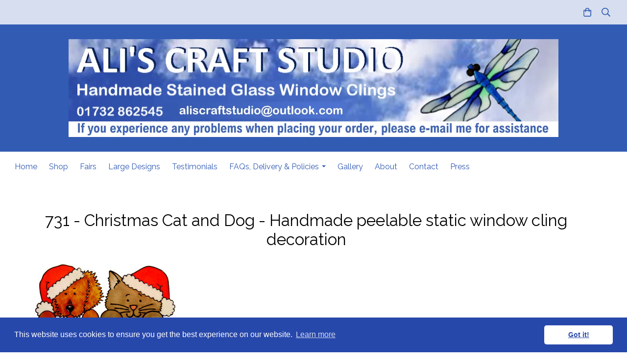

--- FILE ---
content_type: text/html; charset=utf-8
request_url: https://www.studiocrafts.net/onlineshop/prod_815724-731-Christmas-Cat-and-Dog-Handmade-peelable-static-window-cling-decoration.html
body_size: 21826
content:

<!DOCTYPE html> <!--[if lt IE 7]> <html class="no-js ie lt-ie10 lt-ie9 lt-ie8 lt-ie7"> <![endif]--> <!--[if IE 7]> <html class="no-js ie ie7 lt-ie10 lt-ie9 lt-ie8"> <![endif]--> <!--[if IE 8]> <html class="no-js ie ie8 lt-ie10 lt-ie9"> <![endif]--> <!--[if IE 9]> <html class="no-js ie ie9 lt-ie10"> <![endif]--> <!--[if gt IE 9]> <html class="no-js ie not-ie-legacy"> <![endif]--> <!--[if !IE]><!--> <html class="wdk-theme no-js font-size--med"> <!--<![endif]--> <head> <meta http-equiv="X-UA-Compatible" content="IE=edge,chrome=1" /> <meta name="viewport" content="width=device-width, initial-scale=1.0" /> <meta name="format-detection" content="telephone=no" /> <link rel="stylesheet" href="https://assetsbeta.create-cdn.net/_assets/livesites/feature/content-builder/content-builder.min.css?3b417bd0dd9b52d458a920b3f4c48892"> <title>Christmas Window Decoration - Christmas Cat and Dog</title> <meta name="keywords" content="handmade peelable christmas decoration, peelable window decoration, christmas, cat, dog, set, santa hat, static cling, window cling"/> <meta name="description" content="Set of a cat and dog in their santa hats"/> <meta name="MSSmartTagsPreventParsing" content="TRUE"/> <link rel="shortcut icon" href="https://sites.create-cdn.net/sitefiles/19/2/0/192088/favicon.ico?189ea750154cd8ac7c28cd5039a9ff13" /> <script src="https://assetsbeta.create-cdn.net/_assets/livesites/component/common/jquery-3.7.1.min.js?2c872dbe60f4ba70fb85356113d8b35e" type="text/javascript"></script><script src="https://assetsbeta.create-cdn.net/_assets/livesites/component/common/jquery-migrate-3.5.2.min.js?88d82ba2bc432aa8ea45a71fb47ebccf" type="text/javascript"></script><script src="/include/js/loader.js?6f46ca9fe42fa54a9ee2f948abf6e6ba"></script><!-- Global site tag (gtag.js) - Google Analytics --><script type="text/javascript" src="https://www.googletagmanager.com/gtag/js?id=G-JNE452KQ6T" async></script><script type="text/javascript" >    var siteid = 192088;
    window.dataLayer = window.dataLayer || [];
    function gtag(){dataLayer.push(arguments);}
    gtag('js', new Date());
    gtag('config', 'G-JNE452KQ6T', {
      'siteid': siteid
    });

    gtag('config', 'G-MBJFZJR50M');    
    $(function(){
      if (window.events) {
        var shopCurrency = 'GBP';
        window.events.on('addToBasket', function (data, source) {
          if(gtag) {
            let item_list_id = 'product_page';
            let item_list_name = 'Product Page';

            if(source === 'category_page') {
              item_list_id = 'category_page';
              item_list_name = 'Category Page';
            }

            gtag("event", "add_to_cart", {
              currency: shopCurrency,
              value: data.price * data.quantity,
              items: [
                {
                item_id: data.ID,
                item_name: data.title,
                item_list_id: item_list_id,
                item_list_name: item_list_name,
                price: data.price,
                quantity: data.quantity,
                }
              ]
            });
          }
        });

        window.events.on('removeFromBasket', function (data) {
          if(gtag) {
            gtag("event", "remove_from_cart", {
              currency: shopCurrency,
              value: data.price * data.quantity,
              items: [
                {
                item_id: data.ID,
                item_name: data.title,
                item_list_id: 'basket',
                item_list_name: 'Basket',
                price: data.price,
                quantity: data.quantity,
                }
              ]
            });
          }
        })

        window.events.on('checkoutStart', function (data) {
          if(gtag) {
            let basketItems = data.basket.map(function(product) {
              return {
                item_id: product.ID,
                item_name: product.title,
                price: product.price,
                quantity: product.quantity
              }
            });

            gtag("event", "begin_checkout", {
              value: data.amount,
              currency: data.currency,
              items: basketItems
            });
          }

        });

        window.events.on('checkoutComplete', function (data) {
          if(gtag) {
            let basketItems = data.basket.map(function(product) {
              return {
                item_id: product.ID,
                item_name: product.title,
                price: product.price,
              }
            })

            gtag("event", "purchase", {
              currency: data.currency,
              transaction_id: data.transaction_id,
              value: data.amount,
              coupon: data.discount_code,
              shipping: data.postage_price,
              items: basketItems,
            })
          }
        });

        window.events.on('productView', function (data) {
          if(gtag) {
            gtag("event", "view_item", {
              currency: shopCurrency,
              value: 0,
              items: [
                {
                item_id: data.ID,
                item_name: data.title,
                item_list_id: "product_page",
                item_list_name: "Product Page",
                price: data.price
                }
              ]
            });
          }
        })

        window.events.on('checkoutStage', function (step) {
          if(gtag) {
            gtag("event", "checkout", {
              'step': step
            });
          }
        })

        window.events.on('formSubmitting', function(data){
          if(gtag) {
            gtag("event", "form_submit", data);
          }
        });
      }
    });
</script><link rel="stylesheet" type="text/css" href="https://fonts.googleapis.com/css?display=swap&family=Raleway:300,400,600,700"><link rel="stylesheet" type="text/css" href="https://fonts.googleapis.com/css?display=swap&family=Raleway:300,400,600,700"><link rel="stylesheet" type="text/css" href="https://fonts.googleapis.com/css?display=swap&family=Raleway:300,400,600,700"><style>@font-face {font-family: "font awesome";font-style: normal;font-weight: normal;font-display: swap;src: url("https://create-cdn.net/_assets/fonts/template-fonts/icons/fontawesome/fontawesome.eot?20141125");src: url("https://create-cdn.net/_assets/fonts/template-fonts/icons/fontawesome/fontawesome.eot?iefix&20141125") format("embedded-opentype"), url("https://create-cdn.net/_assets/fonts/template-fonts/icons/fontawesome/fontawesome.woff?20141125") format("woff"), url("https://create-cdn.net/_assets/fonts/template-fonts/icons/fontawesome/fontawesome.ttf?20141125") format("truetype"), url("https://create-cdn.net/_assets/fonts/template-fonts/icons/fontawesome/fontawesome.svg#font-awesome?20141125") format("svg"),url("https://create-cdn.net/_assets/fonts/template-fonts/icons/fontawesome/fontawesome.ttf?20141125") format("truetype")}</style><script>window.createSite = {"pageid":"1906451","currency":{"code":"GBP","pre":"&pound;","aft":""},"product":{"ID":"815724","title":"731 - Christmas Cat and Dog - Handmade peelable static window cling decoration","shortdesc":"Set of a cat and dog in their santa hats","price":"10.99","sku":"731","weight":"0.000","was_price":"0.00","id":"815724"}};</script>
					  <meta property="og:type"							content="product" />
					  <meta property="og:url"							content="https://www.studiocrafts.net/onlineshop/prod_815724-731-Christmas-Cat-and-Dog-Handmade-peelable-static-window-cling-decoration.html" />
					  <link rel="canonical"								href="https://www.studiocrafts.net/onlineshop/prod_815724-731-Christmas-Cat-and-Dog-Handmade-peelable-static-window-cling-decoration.html" />
					  <meta property="og:title"							content="Christmas Window Decoration - Christmas Cat and Dog" />

					  <meta property="og:description"					content="An adorable pair in their Christmas hats!&amp;nbsp;&amp;nbsp; Set of two - one cat one dog
&amp;nbsp;
Max Size: Dog: 134mm x 132mm; Cat: 140mm x 122mm
&amp;nbsp;" />
					  <meta property="og:site_name"						content="Ali's Craft Studio" />

					  <meta property="product:retailer_title"			content="Ali's Craft Studio" />
					  <meta property="product:product_link"				content="https://www.studiocrafts.net/onlineshop/prod_815724-731-Christmas-Cat-and-Dog-Handmade-peelable-static-window-cling-decoration.html" />
					  <meta property="product:retailer_part_no"			content="731" />

					  <meta property="product:price:amount"				content="10.99" />
					  <meta property="product:price:currency"			content="GBP" />
					  <meta name="twitter:card" content="product" />

					  <meta property="twitter:data1"					content="10.99 GBP" />
					  <meta property="twitter:label1"					content="PRICE" />
						<meta property="twitter:data2"					content="Set of a cat and dog in their santa hats" />
	 					<meta property="twitter:label2"					content="DESCRIPTION" /> <meta property="og:image"			content="https://sites.create-cdn.net/siteimages/19/2/0/192088/10/0/5/1005482/289x138.jpg" /><meta property="product:brand"					content="Ali's Craft Studio" /><meta property="product:weight:value"				content="0.000" />
								<meta property="product:weight:units"				content="kg" /> <meta property="product:availability"						content="instock" /><script type="application/ld+json">{"@context":"http:\/\/schema.org","@type":"Product","description":"An adorable pair in their Christmas hats!&amp;nbsp;&amp;nbsp; Set of two - one cat one dog\r\n&amp;nbsp;\r\nMax Size: Dog: 134mm x 132mm; Cat: 140mm x 122mm\r\n&amp;nbsp;","name":"731 - Christmas Cat and Dog - Handmade peelable static window cling decoration","image":"https:\/\/sites.create-cdn.net\/siteimages\/19\/2\/0\/192088\/10\/0\/5\/1005482\/289x138.jpg","offers":{"@type":"Offer","priceCurrency":"GBP","price":"10.99","availability":"http:\/\/schema.org\/InStock","shippingDetails":{"@type":"OfferShippingDetails","weight":{"@type":"QuantitativeValue","value":"0.000","unitCode":"KGM"}}},"weight":{"@type":"QuantitativeValue","value":"0.000","unitCode":"KGM"},"sku":"731"}</script><link rel="stylesheet" href="https://assetsbeta.create-cdn.net/_assets/livesites/component/modal/modal.min.css?0712ddff8bb7c2ec4838ba17b29103f7" /><link rel="stylesheet" href="https://assetsbeta.create-cdn.net/_assets/livesites/component/session/session.min.css?d14ed9b57555828f24e1c7c78a5bfc7b" /><script type="text/javascript" src="https://assetsbeta.create-cdn.net/_assets/livesites/component/modal/modal.min.js?66520fc5d9421d9b4022a8910d693cbe" async></script><script src="https://assetsbeta.create-cdn.net/_assets/livesites/component/session/session.min.js?e9b6512c3cd27c880a4cc1ed03166ee2" defer></script><script src="https://assetsbeta.create-cdn.net/_assets/livesites/component/page-events/page-events.min.js?64345003a6529e9ec6053cb77419e3db"></script>    <meta http-equiv="imagetoolbar" content="no"> <script type="text/javascript">
        var message = "" ;

        function clickIE (){
        if ( document . all ){
        ( message );
        return false ;
        }
        }

        function clickNS ( e ){
        if ( document . layers || ( document . getElementById && ! document . all )){
        if ( e . which == 2 || e . which == 3 ){
        ( message );
        return false ;
        }
        }
        }

        if ( document . layers ){
        document . captureEvents ( Event . MOUSEDOWN );
        document . onmousedown = clickNS ;
        } else {
        document . onmouseup = clickNS ;
        document . oncontextmenu = clickIE ;
        }
        document . oncontextmenu = new Function( "return false" )


        function disableselect(e){
        return false
        }

        function reEnable(){
        return true
        }

        //if IE4+
        document.onselectstart=new Function ("return false")</script> <script src="https://assetsbeta.create-cdn.net/_assets/livesites/component/basket/basket.min.js?e1679b6159bb71c40ac7e4cf026ab9d4" async type="text/javascript"></script><link rel='stylesheet' href='/theme.min.css?6f46ca9fe42fa54a9ee2f948abf6e6ba' type='text/css' /><link rel="stylesheet" type="text/css" href="/palette.css?6f46ca9fe42fa54a9ee2f948abf6e6ba" media="screen"><!--Theme JS--><script type="text/javascript">function detect_ie(){var e=window.navigator.userAgent,t=e.indexOf("MSIE ");if(t>0){parseInt(e.substring(t+5,e.indexOf(".",t)),10);document.querySelector("html").className+=" ie"}else{if(e.indexOf("Trident/")>0){var n=e.indexOf("rv:");parseInt(e.substring(n+3,e.indexOf(".",n)),10);document.querySelector("html").className+=" ie"}else{var d=e.indexOf("Edge/");if(!(d>0))return document.querySelector("html").className+=" not-ie",!1;parseInt(e.substring(d+5,e.indexOf(".",d)),10);document.querySelector("html").className+=" edge"}}}function hasFlexGapSupport(){const e=document.createElement("div");e.style.display="flex",e.style.flexDirection="column",e.style.rowGap="1px",e.appendChild(document.createElement("div")),e.appendChild(document.createElement("div")),document.body.appendChild(e);const t=1===e.scrollHeight;return e.parentNode.removeChild(e),t}document.addEventListener("DOMContentLoaded",(function(){detect_ie();/iPad|iPhone|iPod/.test(navigator.userAgent)&&!window.MSStream&&!hasFlexGapSupport()&&document.documentElement.classList.add("flex-gap-not-supported")}));</script><script type="application/ld+json">
				{
				  "@context": "http://schema.org",
				  "@type": "WebSite",
				  "url": "https://www.studiocrafts.net/",
				  "potentialAction": {
				    "@type": "SearchAction",
				    "target": "https://www.studiocrafts.net/shop/search.php?q={search_term_string}",
				    "query-input": "required name=search_term_string"
				  }
				}</script><script>!function(e,t,n){function r(e,t){return typeof e===t}function s(){var e,t,n,s,i,o,a;for(var l in w)if(w.hasOwnProperty(l)){if(e=[],t=w[l],t.name&&(e.push(t.name.toLowerCase()),t.options&&t.options.aliases&&t.options.aliases.length))for(n=0;n<t.options.aliases.length;n++)e.push(t.options.aliases[n].toLowerCase());for(s=r(t.fn,"function")?t.fn():t.fn,i=0;i<e.length;i++)o=e[i],a=o.split("."),1===a.length?S[a[0]]=s:(!S[a[0]]||S[a[0]]instanceof Boolean||(S[a[0]]=new Boolean(S[a[0]])),S[a[0]][a[1]]=s),y.push((s?"":"no-")+a.join("-"))}}function i(e){var t=b.className,n=S._config.classPrefix||"";if(x&&(t=t.baseVal),S._config.enableJSClass){var r=new RegExp("(^|\\s)"+n+"no-js(\\s|$)");t=t.replace(r,"$1"+n+"js$2")}S._config.enableClasses&&(t+=" "+n+e.join(" "+n),x?b.className.baseVal=t:b.className=t)}function o(){return"function"!=typeof t.createElement?t.createElement(arguments[0]):x?t.createElementNS.call(t,"http://www.w3.org/2000/svg",arguments[0]):t.createElement.apply(t,arguments)}function a(e){return e.replace(/([a-z])-([a-z])/g,function(e,t,n){return t+n.toUpperCase()}).replace(/^-/,"")}function l(){var e=t.body;return e||(e=o(x?"svg":"body"),e.fake=!0),e}function f(e,n,r,s){var i,a,f,u,c="modernizr",d=o("div"),p=l();if(parseInt(r,10))for(;r--;)f=o("div"),f.id=s?s[r]:c+(r+1),d.appendChild(f);return i=o("style"),i.type="text/css",i.id="s"+c,(p.fake?p:d).appendChild(i),p.appendChild(d),i.styleSheet?i.styleSheet.cssText=e:i.appendChild(t.createTextNode(e)),d.id=c,p.fake&&(p.style.background="",p.style.overflow="hidden",u=b.style.overflow,b.style.overflow="hidden",b.appendChild(p)),a=n(d,e),p.fake?(p.parentNode.removeChild(p),b.style.overflow=u,b.offsetHeight):d.parentNode.removeChild(d),!!a}function u(e,t){return!!~(""+e).indexOf(t)}function c(e,t){return function(){return e.apply(t,arguments)}}function d(e,t,n){var s;for(var i in e)if(e[i]in t)return n===!1?e[i]:(s=t[e[i]],r(s,"function")?c(s,n||t):s);return!1}function p(e){return e.replace(/([A-Z])/g,function(e,t){return"-"+t.toLowerCase()}).replace(/^ms-/,"-ms-")}function v(t,n,r){var s;if("getComputedStyle"in e){s=getComputedStyle.call(e,t,n);var i=e.console;if(null!==s)r&&(s=s.getPropertyValue(r));else if(i){var o=i.error?"error":"log";i[o].call(i,"getComputedStyle returning null, its possible modernizr test results are inaccurate")}}else s=!n&&t.currentStyle&&t.currentStyle[r];return s}function m(t,r){var s=t.length;if("CSS"in e&&"supports"in e.CSS){for(;s--;)if(e.CSS.supports(p(t[s]),r))return!0;return!1}if("CSSSupportsRule"in e){for(var i=[];s--;)i.push("("+p(t[s])+":"+r+")");return i=i.join(" or "),f("@supports ("+i+") { #modernizr { position: absolute; } }",function(e){return"absolute"==v(e,null,"position")})}return n}function g(e,t,s,i){function l(){c&&(delete P.style,delete P.modElem)}if(i=!r(i,"undefined")&&i,!r(s,"undefined")){var f=m(e,s);if(!r(f,"undefined"))return f}for(var c,d,p,v,g,h=["modernizr","tspan","samp"];!P.style&&h.length;)c=!0,P.modElem=o(h.shift()),P.style=P.modElem.style;for(p=e.length,d=0;d<p;d++)if(v=e[d],g=P.style[v],u(v,"-")&&(v=a(v)),P.style[v]!==n){if(i||r(s,"undefined"))return l(),"pfx"!=t||v;try{P.style[v]=s}catch(y){}if(P.style[v]!=g)return l(),"pfx"!=t||v}return l(),!1}function h(e,t,n,s,i){var o=e.charAt(0).toUpperCase()+e.slice(1),a=(e+" "+z.join(o+" ")+o).split(" ");return r(t,"string")||r(t,"undefined")?g(a,t,s,i):(a=(e+" "+j.join(o+" ")+o).split(" "),d(a,t,n))}var y=[],w=[],C={_version:"3.4.0",_config:{classPrefix:"",enableClasses:!0,enableJSClass:!0,usePrefixes:!0},_q:[],on:function(e,t){var n=this;setTimeout(function(){t(n[e])},0)},addTest:function(e,t,n){w.push({name:e,fn:t,options:n})},addAsyncTest:function(e){w.push({name:null,fn:e})}},S=function(){};S.prototype=C,S=new S,S.addTest("eventlistener","addEventListener"in e),S.addTest("svg",!!t.createElementNS&&!!t.createElementNS("http://www.w3.org/2000/svg","svg").createSVGRect);var b=t.documentElement;S.addTest("classlist","classList"in b);var x="svg"===b.nodeName.toLowerCase();S.addTest("srcset","srcset"in o("img")),S.addTest("inlinesvg",function(){var e=o("div");return e.innerHTML="<svg/>","http://www.w3.org/2000/svg"==("undefined"!=typeof SVGRect&&e.firstChild&&e.firstChild.namespaceURI)});var T=function(){function e(e,t){var s;return!!e&&(t&&"string"!=typeof t||(t=o(t||"div")),e="on"+e,s=e in t,!s&&r&&(t.setAttribute||(t=o("div")),t.setAttribute(e,""),s="function"==typeof t[e],t[e]!==n&&(t[e]=n),t.removeAttribute(e)),s)}var r=!("onblur"in t.documentElement);return e}();C.hasEvent=T;var E=C.testStyles=f,_=function(){var e=navigator.userAgent,t=e.match(/w(eb)?osbrowser/gi),n=e.match(/windows phone/gi)&&e.match(/iemobile\/([0-9])+/gi)&&parseFloat(RegExp.$1)>=9;return t||n}();_?S.addTest("fontface",!1):E('@font-face {font-family:"font";src:url("https://")}',function(e,n){var r=t.getElementById("smodernizr"),s=r.sheet||r.styleSheet,i=s?s.cssRules&&s.cssRules[0]?s.cssRules[0].cssText:s.cssText||"":"",o=/src/i.test(i)&&0===i.indexOf(n.split(" ")[0]);S.addTest("fontface",o)}),S.addTest("details",function(){var e,t=o("details");return"open"in t&&(E("#modernizr details{display:block}",function(n){n.appendChild(t),t.innerHTML="<summary>a</summary>b",e=t.offsetHeight,t.open=!0,e=e!=t.offsetHeight}),e)});var R="Moz O ms Webkit",z=C._config.usePrefixes?R.split(" "):[];C._cssomPrefixes=z;var L=function(t){var r,s=prefixes.length,i=e.CSSRule;if("undefined"==typeof i)return n;if(!t)return!1;if(t=t.replace(/^@/,""),r=t.replace(/-/g,"_").toUpperCase()+"_RULE",r in i)return"@"+t;for(var o=0;o<s;o++){var a=prefixes[o],l=a.toUpperCase()+"_"+r;if(l in i)return"@-"+a.toLowerCase()+"-"+t}return!1};C.atRule=L;var j=C._config.usePrefixes?R.toLowerCase().split(" "):[];C._domPrefixes=j;var N={elem:o("modernizr")};S._q.push(function(){delete N.elem});var P={style:N.elem.style};S._q.unshift(function(){delete P.style}),C.testAllProps=h;var A=C.prefixed=function(e,t,n){return 0===e.indexOf("@")?L(e):(e.indexOf("-")!=-1&&(e=a(e)),t?h(e,t,n):h(e,"pfx"))};S.addTest("objectfit",!!A("objectFit"),{aliases:["object-fit"]}),s(),i(y),delete C.addTest,delete C.addAsyncTest;for(var k=0;k<S._q.length;k++)S._q[k]();e.Modernizr=S}(window,document);
function jsload(e,t){if(0===e.indexOf("/_assets/")&&(e=createCDNPath+e),jsload_files.indexOf(e)===-1){if("function"==typeof t){var s=document.createElement("script"),a=document.getElementsByTagName("script")[0];s.src=e,a.parentNode.insertBefore(s,a),t&&(s.onload=t)}else document.write(unescape('%3Cscript src="'+e+'"%3E%3C/script%3E'));jsload_files.push(e)}}var jsload_files=[];if("undefined"==typeof createCDNPath)var createCDNPath="https://create-cdn.net";

		 	if( ! Modernizr.classlist ){
				jsload('/_assets/shared/component/polyfill-classlist/polyfill-classlist.min.js');
		 	}
		

		 	if( ! Modernizr.eventlistener ){
				jsload('/_assets/shared/component/polyfill-eventlistener/polyfill-eventlistener.min.js');
		 	}</script> <style>
      body, .font--content { font-family: "raleway"; }
				.font--heading { font-family: "raleway"; }
				.font--logo { font-family: "raleway"; }
				.i { font-family: "font awesome" ; }      /* A comment to stop the syntax highlighting from breaking */

      /* Add the template background options */

      html {<!--WDK: templateoption:templatebg-->
      }</style> <link rel="stylesheet" href="https://create-cdn.net/_assets/livesites/component/csswizardry-grids-responsive/csswizardry-grids-responsive.min.css?20150528"> <!--[if lt IE 9]> <script src="https://create-cdn.net/_assets/livesites/component/html5shiv/html5shiv.min.js"></script> <![endif]--> <script>
      var firstBlock, headerBlock, blockContent
      function incorporateHeader() {
        // First-run setup
        if (!headerBlock) {
          firstBlock = document.querySelector('.block--incorporate-header')
          // If there's a sub-block, use that.
          if (firstBlock.querySelector('.block')) {
            firstBlock = firstBlock.querySelector('.block')
          }

          blockContent = firstBlock.getElementsByClassName('block__content')[0]
          if (!blockContent) {
            blockContent = firstBlock
          }
          headerBlock = document.getElementById('site-navigation')
          // Split and find as running the regex directly on className did not work.
          var firstBlockPalette = firstBlock.className.split(' ').find(function (e) {
            return /^palette-[a-zA-Z0-9_-]+$/.test(e)
          })
          var headerBlocks = headerBlock.children
          for (var i = 0; i < headerBlocks.length; i++) {
            //Remove existing palette class
            headerBlocks[i].className.replace(/(s|^)palette-[a-zA-Z0-9_-]+($|s)/, ' ')
            if (firstBlockPalette) {
              headerBlocks[i].classList.add(firstBlockPalette)
            }
          }
          // The header now needs the incorporated class
          headerBlock.classList.add('header--incorporated')
          // Re-run on resize
          window.addEventListener('resize', incorporateHeader, true)
          // Run again when things have finished running
          window.setTimeout(incorporateHeader, 0)

          var headerImages = headerBlock.querySelectorAll('img')
          for (var i = 0; i < headerImages.length; i++) {
            var image = headerImages[i]
            image.addEventListener('load', incorporateHeader)
          }
        }
        var headerHeight = headerBlock.scrollHeight
        document.body.style.setProperty('--header-height', headerHeight + 'px')
      }</script> </head> <body class="wdk_columnCount_0 has-banner--type-3 has-wallpaper page-type-shop has-shop has-basket heading--med button--round theme--button-round theme--corner-round theme--corner-radius-small theme--card-solid theme--divider-solid theme--link-underline wdk-theme-body template-rwd template-structure-167"> <div id="site-wrapper" class="site-wrapper"> <header id="site-navigation" class="site-header is-content-builder"> <!----><section data-save-timestamp="1737847398919" id="block_4996284" data-cb-blocktype="StackedHeader" data-cb-version="3.103.0" data-menu-bar-style="solid" data-header-bar-style="translucent" data-plugin="create" data-cb-selector-id="StackedHeader_1" class="block block--full-width js-block--padded-content js-block--block_1 b-header block--header StackedHeader block--horizontal-content-left"><!----> <div data-name="header-bar" class="b-header__bar is-translucent"><div class="b-header__bar-bg b-opacity--80 b-position--absolute b-position--full"></div> <div class="b-container"><div class="b-row"><div class="b-col-12 b-flex--xs"><div class="b-header__item-wrapper has-items-inline--xs is-aligned-left is-nested tw-basis-full" style="display:none;"> <div class="b-header__item b-flex--shrink-0 b-line-height--0"><!----></div></div> <div class="b-header__item-wrapper has-items-inline--xs is-aligned-left is-nested tw-basis-full" style="display:none;"><div class="b-header__item b-flex--shrink-0 b-text-left--xs is-hidden-on-mobile"><!----></div></div> <div class="b-header__item-wrapper has-items-inline--xs is-aligned-right is-nested tw-basis-full"><div class="b-line-height b-header__item b-text-right--xs is-hidden-on-mobile"><!----></div> <div class="b-header__item b-flex--shrink-0 b-line-height--0"><ul data-name="account-shop-icons" data-element="EditableAccountShopIcons" class="b-account-shop-icons sm sm-shop b-line-height--0"><!----> <li data-name="shopbasket" data-sm-reverse="true" data-element="EditableShopBasket" class="editable-element editable-element--shop-basket shop-basket sm-shop-toggle-wrapper"><a class="sm-shop-toggle"><span class="icon sm-shop-toggle__icon"><svg xmlns="http://www.w3.org/2000/svg" viewBox="0 0 448 512"><!-- Font Awesome Pro 5.15.4 by @fontawesome - https://fontawesome.com License - https://fontawesome.com/license (Commercial License) --><path d="M352 128C352 57.42 294.579 0 224 0 153.42 0 96 57.42 96 128H0v304c0 44.183 35.817 80 80 80h288c44.183 0 80-35.817 80-80V128h-96zM224 48c44.112 0 80 35.888 80 80H144c0-44.112 35.888-80 80-80zm176 384c0 17.645-14.355 32-32 32H80c-17.645 0-32-14.355-32-32V176h48v40c0 13.255 10.745 24 24 24s24-10.745 24-24v-40h160v40c0 13.255 10.745 24 24 24s24-10.745 24-24v-40h48v256z"/></svg></span> <span class="sm-shop-toggle__text icon-text">basket</span></a> <ul class="mega-menu sm-basket-dropdown"><li><div class="b-basket-dropdown"><button class="b-basket-close hamburger hamburger--squeeze is-active js-basket-close b-line-height--xs"><span aria-hidden="true" class="hamburger-box"><span class="hamburger-inner"></span></span></button> <header class="b-basket-dropdown__header"><h2 class="heading heading--delta font--heading">
              Basket</h2> <span><span class="wdk_basket_total_items"></span> Items</span></header> <div class="card b-text-center--xs if-empty-basket b-padding-y-15--xs b-padding-x-15--xs"><!----> 
            Your basket is currently empty</div> <div class="b-basket-dropdown__items if-basket"><ol class="b-basket-dropdown__items-list"> <script type="template/basket-item"> <li class="b-basket-dropdown__item"><div class="b-basket-dropdown__item-image">                  {\!WDK:if:basket:item:imageSrc!}                  <a href="&lt;!--WDK:plugin:basket:item:url--&gt;"><img width="70" src="{!WDK:basket:item:imageSrc!}" loading="lazy"></a>                  {\!WDK:endif!}                </div> <div class="b-basket-dropdown__item-qty"><span>                    {!WDK:basket:item:quantity!}                  </span></div> <div class="b-basket-dropdown__item-details"><div class="b-flex--flexible"><div class="b-basket-dropdown__item-title">                      {!WDK:basket:item:name!}                    </div>                    {\!WDK:if:basket:item:options!}                    {!WDK:basket:item:options:start!}                    <div class="b-basket-dropdown__item-variation">                      {!WDK:basket:item:option:name!}:                      {!WDK:basket:item:option:value!}                    </div>                    {!WDK:basket:item:options:end!}                    {\!WDK:endif!}                  </div> <div class="b-basket-dropdown__item-price">                    {\!WDK:if:plugin:tax:current:exclusive!}                    {!WDK:basket:item:ex_vat_subTotal!}                    {\!WDK:else!}                    {!WDK:basket:item:subTotal!}                    {\!WDK:endif!}                  </div></div></li> </script> </ol></div> <footer class="b-basket-dropdown__footer if-basket"><div class="b-basket-dropdown__total"><div class="b-basket-dropdown__total-label">
                Sub Total</div> <div class="b-basket-dropdown__total-price"> <span class="wdk_basket_total"></span> </div></div> <div class="b-basket-dropdown__buttons"><a href="/onlineshop/basket" class="button button--tertiary is-full">Basket</a> <a href="/onlineshop/checkout" class="button button--primary is-full">Checkout</a></div></footer></div></li></ul></li> <li id="site-search" data-name="shopsearch" data-sm-reverse="true" data-element="EditableShopSearch" class="editable-element editable-element--shop-search shop-search sm-shop-toggle-wrapper"><a class="sm-shop-toggle"><span class="icon sm-shop-toggle__icon"><svg xmlns="http://www.w3.org/2000/svg" viewBox="0 0 512 512"><!-- Font Awesome Pro 5.15.4 by @fontawesome - https://fontawesome.com License - https://fontawesome.com/license (Commercial License) --><path d="M508.5 468.9L387.1 347.5c-2.3-2.3-5.3-3.5-8.5-3.5h-13.2c31.5-36.5 50.6-84 50.6-136C416 93.1 322.9 0 208 0S0 93.1 0 208s93.1 208 208 208c52 0 99.5-19.1 136-50.6v13.2c0 3.2 1.3 6.2 3.5 8.5l121.4 121.4c4.7 4.7 12.3 4.7 17 0l22.6-22.6c4.7-4.7 4.7-12.3 0-17zM208 368c-88.4 0-160-71.6-160-160S119.6 48 208 48s160 71.6 160 160-71.6 160-160 160z"/></svg></span> <span class="sm-shop-toggle__text icon-text">Search</span></a> <ul class="mega-menu"><li><div class="sm-shop-dropdown-item"><form method="get" action="/shop/search.php" name="sideSearchForm" class="form site-search"><fieldset class="fieldset"><legend class="legend">
                Search the shop</legend> <input id="shop_search_header" name="q" type="search" placeholder="" class="text-input"> <button type="submit" class="button"><span class="icon sm-shop-toggle__icon"><svg xmlns="http://www.w3.org/2000/svg" viewBox="0 0 512 512"><!-- Font Awesome Pro 5.15.4 by @fontawesome - https://fontawesome.com License - https://fontawesome.com/license (Commercial License) --><path d="M508.5 468.9L387.1 347.5c-2.3-2.3-5.3-3.5-8.5-3.5h-13.2c31.5-36.5 50.6-84 50.6-136C416 93.1 322.9 0 208 0S0 93.1 0 208s93.1 208 208 208c52 0 99.5-19.1 136-50.6v13.2c0 3.2 1.3 6.2 3.5 8.5l121.4 121.4c4.7 4.7 12.3 4.7 17 0l22.6-22.6c4.7-4.7 4.7-12.3 0-17zM208 368c-88.4 0-160-71.6-160-160S119.6 48 208 48s160 71.6 160 160-71.6 160-160 160z"/></svg></span> <span class="icon-text">Search</span></button></fieldset></form></div></li></ul></li></ul></div></div></div></div></div></div> <div class="block__content--pad-top-25 block__content--pad-bottom-25 block__content"> <div class="b-container-wrapper"><div class="b-container"><div class="b-row"><div class="b-col-12"><div class="b-text-center--xs b-header__item-wrapper has-items-inline--md is-aligned-center"><div itemscope="itemscope" itemtype="http://schema.org/Organization" class="b-header__item b-line-height--0 is-full-row-on-mobile is-logo"><a data-name="logo" itemprop="url" href="/" data-element="EditableCreateLogo" class="editable-element editable-element--logo logo-container"><!----> <figure data-name="logo-image" data-imagesize="100" data-element="EditableImage" itemprop="logo" class="editable-element editable-element--image b-img has-max-sizes" style="--image-size:100;--image-width-max:1140px;--image-height-max:250px;"><div class="editable-element--image--original editable-element--image--cover"><img src="https://sites.create-cdn.net/siteimages/19/2/0/192088/20/5/5/20552772/1000x200.png?1686055358" data-id="20552772" alt="Ali's Craft Studio - www.studiocrafts.net" sizes="(min-width: 1000px) 1000px, 100vw" class="logo logo--image cb-editable-img" style="object-position:50% 50%;font-family:'object-fit: cover; object-position: 50% 50%;';" loading="eager" data-pin-media="https://sites.create-cdn.net/siteimages/19/2/0/192088/20/5/5/20552772/1000x200.png?1686055358" srcset="https://sites.create-cdn.net/siteimages/19/2/0/192088/20/5/5/20552772/1000x200.png?1686055358 1000w, https://sites.create-cdn.net/siteimages/19/2/0/192088/20/5/5/20552772/500x100.png?1686055358 500w, https://sites.create-cdn.net/siteimages/19/2/0/192088/20/5/5/20552772/350x70.png?1686055358 350w, https://sites.create-cdn.net/siteimages/19/2/0/192088/20/5/5/20552772/200x40.png?1686055358 200w, https://sites.create-cdn.net/siteimages/19/2/0/192088/20/5/5/20552772/50x10.png?1686055358 50w" width="1000" height="200" data-final-tag="true"></div></figure></a></div> <div class="b-header__item b-flex--grow-1 b-text-right--md is-full-row-on-mobile" style="display:none;"><!----></div></div></div></div></div></div> </div> <div class="b-header__menu-bar is-solid"><!----> <div class="b-container-wrapper"><div class="b-container"><div class="b-row"><div id="site-menu" role="navigation" class="b-col-12"><div data-name="navigation" class="s-navigation text-center"><span class="b-display-contents--xs"><div data-name="nav" data-element="EditableNavigation" class="s-navigation__menu js-menu-nav-container editable-element editable-element--menu" style="font-size:1rem;"><button type="button" class="s-menu-icon hamburger hamburger--squeeze uneditable-element js-mobile-open"><span aria-hidden="true" class="hamburger-box"><span class="hamburger-inner icon"></span></span></button> <nav data-name="menu" class="js-menu-nav b-line-height--0 s-menu s-menu--reset-margin"><button type="button" class="s-menu-close hamburger hamburger--squeeze is-active js-mobile-inside-close b-padding-y-30--xs b-padding-x-30--xs b-line-height--xs"><span aria-hidden="true" class="hamburger-box"><span class="hamburger-inner icon"></span></span></button> <div class="s-menu-container js-menu-container"><span class="js-menu__container-block_1_sticky--false b-display-inline-block--md s-menu--loading"> <ul class="js-menu  "> <li class="js-menu__more-item-block_1_sticky--false "> <a  href="/">
                    Home                  </a> </li> <li class="js-menu__more-item-block_1_sticky--false "> <a  href="/onlineshop/">
                    Shop                  </a> </li> <li class="js-menu__more-item-block_1_sticky--false "> <a  href="/events">
                    Fairs                  </a> </li> <li class="js-menu__more-item-block_1_sticky--false "> <a  href="/largedesign.html">
                    Large Designs                  </a> </li> <li class="js-menu__more-item-block_1_sticky--false "> <a  href="/testimonials">
                    Testimonials                  </a> </li> <li class="js-menu__more-item-block_1_sticky--false "> <a  href="/faq.html">
                    FAQs, Delivery & Policies                  </a> <ul class="js-menu  "> <li class="js-menu__more-item-block_1_sticky--false "> <a  href="/care.html">
                    Usage & Care Instructions                  </a> </li> <li class="js-menu__more-item-block_1_sticky--false "> <a  href="/delivery.html">
                    Delivery, Payment & Returns                  </a> </li> <li class="js-menu__more-item-block_1_sticky--false "> <a  href="/stickers.html">
                    Door & Wall Stickers                  </a> </li> <li class="js-menu__more-item-block_1_sticky--false "> <a  href="/privacy.html">
                    Privacy Policy                  </a> </li> </ul> </li> <li class="js-menu__more-item-block_1_sticky--false "> <a  href="/gallery.html">
                    Gallery                  </a> </li> <li class="js-menu__more-item-block_1_sticky--false "> <a  href="/about.html">
                    About                  </a> </li> <li class="js-menu__more-item-block_1_sticky--false "> <a  href="/contact.html">
                    Contact                  </a> </li> <li class="js-menu__more-item-block_1_sticky--false "> <a  href="/press.html">
                    Press                  </a> </li> <li class="js-menu__more-container-block_1_sticky--false b-display-none--xs"> <a>More</a> <ul></ul> </li> </ul> </span></div> </nav></div></span></div></div></div></div></div></div></section><span class="rendered-assets"><script src="https://assetsbeta.create-cdn.net/_assets/livesites/feature/content-builder/static/js/jquery.smartmenus-1.2.1.min.js?3.103.0"></script> <script src="https://assetsbeta.create-cdn.net/_assets/livesites/feature/content-builder/static/js/menu-resize.min.js?3.103.0"></script></span><span class="rendered-assets"><script>initMenuResize("js-menu__container-block_1_sticky--false", "js-menu__more-container-block_1_sticky--false")</script></span> </header> <main id="site-content" class="structure__item structure__item--page site-content"> <div class="structure__item__utility clearfix"> <div role="main" class="site-main"> <h1
              class="site-main__page-title wdk_content-pagetitle heading heading--alpha font--heading"
            > <span class="heading__utility">731 - Christmas Cat and Dog - Handmade peelable static window cling decoration</span> </h1>
            <!--WDK Start Product-->

<link href="https://assetsbeta.create-cdn.net/_assets/livesites/feature/shop-product/shop-product.min.css?77d5d93d0204ac13dafcde969d6d764b" rel="stylesheet" type="text/css" />
<style>
  .container-mimic {
    width: 100%;
    max-width: 1170px;
    padding-inline: 30px;
    margin-inline: auto;
  }

  .container-mimic:has(.block) {
    max-width: none;
    padding-inline: 0;
  }

  .site-wrapper .site-main__page-title {
    margin-inline: auto;
  }

  .structure__item__utility {
    padding-inline: unset;
    max-width: unset;
    list-style: none;
  }

  @media (min-width: 992px) {
    .summary-col {
      max-width: 400px;
      flex-shrink: 0;
    }
  }
</style>
<script>
  function setFeatured(url, alt, index) {
    $('#featimg')[0].src = url;
    $('#featimg')[0].alt = alt;
    $('#featimg').data('index', index);
  }
</script>




<link rel="stylesheet"
  href="https://assetsbeta.create-cdn.net/_assets/livesites/component/magnific-popup/magnific-popup.min.css?20170328" media="screen">
<script src="https://assetsbeta.create-cdn.net/_assets/livesites/component/magnific-popup/magnific-popup.min.js"></script>
<script>
  $(function () {
    var lightbox_array = [];
    var images_array =   [{"sizes":{"50,23":"https:\/\/sites.create-cdn.net\/siteimages\/19\/2\/0\/192088\/10\/0\/5\/1005482\/50x23.jpg","200,95":"https:\/\/sites.create-cdn.net\/siteimages\/19\/2\/0\/192088\/10\/0\/5\/1005482\/200x95.jpg","289,138":"https:\/\/sites.create-cdn.net\/siteimages\/19\/2\/0\/192088\/10\/0\/5\/1005482\/289x138.jpg"},"title":"731 - Christmas Cat and Dog - Handmade peelable static window cling decorat"}];
    //We have each individual image. The title we want to grab is at this stage.
    $(images_array).each(function (index) {
      var title = this['title'];
      var size_array = this['sizes']
      image_size:
      for (index in size_array) {
        var dims = index.split(',');
        if (dims[0] >= document.documentElement.clientWidth && dims[1] >= document.documentElement.clientHeight) {
          var src = size_array[index];
          break image_size;
        }
      };
      if (src === undefined) {
        var src = size_array[index];
      }
      lightbox_array.push({
        'src': src,
        'title': title
      });
    });

    $('#featimg').magnificPopup({
      items: lightbox_array,
      gallery: {
        enabled: true
      },
      type: 'image'
    });
    $('#featimg').click(function () {
      $(this).magnificPopup('goTo', $(this).data('index'));
    });

    // Add an active class to the first image thumbnail
    $('.product-item__gallery__image-thumb').first().addClass('product-item__gallery__image-thumb--active');

    // Move the active class to the selected image when clicked
    $('.product-item__gallery__image-thumb').click(function () {

      $('.product-item__gallery__image-thumb--active').removeClass('product-item__gallery__image-thumb--active');
      $(this).addClass('product-item__gallery__image-thumb--active')
    });
  });
</script>


<section
  class="section product product--image-wide product--has-basket product--has-image">
  <div class="container-mimic">
    <p class="breadCrumb"><a href='./'>Stained Glass Window Clings & Printed Gifts</a> &gt; <a href='cat_1819227-Hand-Painted-Window-Clings.html'>Hand Painted Window Clings</a> &gt; <a href='cat_254283-Christmas.html'>Christmas</a></p>

    
        <ul class="nav nav--banner shop-basket if-basket if-no-basket-in-header">
      <li><a href="/onlineshop/basket">View Your Basket</a> | </li>
      <li><a href="/onlineshop/checkout">Proceed To Checkout</a></li>
    </ul>
      </div>

  <article>
    <div class="b-container product">
      <div class="b-row">
                <div class="b-col-12">
          <div class="product-item__gallery">
            <div class="product-item__gallery__image-main">
              <div class="product-item__gallery__image-wrapper">
                <img id="featimg"
                  src="https://sites.create-cdn.net/siteimages/19/2/0/192088/10/0/5/1005482/289x138.jpg"
                  class="photo u-photo photo--lightbox landscape"
                  alt="731 - Christmas Cat and Dog - Handmade peelable static window cling decorat" data-index="0" />
              </div>
            </div>
                      </div>
        </div>
        
        <div class="b-col-12  b-col-md-6">
          <ul class="multi-list product-item__details">
            <li class="all-cols">
              <h3 class="fn name p-name">731 - Christmas Cat and Dog - Handmade peelable static window cling decoration</h3>
            </li>
                                    <li class="all-cols"><span
                class="description e-description ">Set of a cat and dog in their santa hats</span></li>
                                    <li class="all-cols">
              <strong class="price p-price">
                                                                <span class="price__from">From</span>
                                &pound;10.99                                              </strong>

              
            </li>
            
          </ul>
        </div>

                <div class="b-col-12 b-col-md-6">
          <div tabindex="-1" id="productBasket" class="product-item__add cf">
            <script type="text/javascript" src="/include/js/jquery.watermark.js"></script><script type="text/javascript">
        var curr_pre = "&pound;";
        var pa = 1906451;
        var pi = 815724;
        var curr_aft = "";
        var data = Array(); var optstock = Array(); var pstck = Array(); var oosmessage = Array(); var prodbackor = Array();

    </script>
    <style type='text/css'>
        .productOptionsTable {
            margin-top: 5px;
        }

        .productOptionsTable select{
            width: 100%;
        }

        .optionLabel{
            text-align: right;
            font-size: 14px;
        }

        .optionSelect{
            text-align: left;
            white-space: nowrap;
        }
        /* Force the oproduct option character limit to wrap onto a new line */
        .optionSelect .chr {
          display: block;
          clear: both;
        }

            .optionSelect select{
                font-size: 14px;
            }

        .productBasketInner {
            text-align:right;
        }

        .outofstock {
            color:#;
        }

        option.disabled  {
           color: #888;
        }

        .customfield {
            width: 100%;
            background: #FFF; padding: 2px 0px 2px 0px;
            border: 1px solid #7f9db9;
        }

        .customfield.disabled  {
            background: #efefef; padding: 2px 0px 2px 0px;
            border: 1px solid #7f9db9;
        }

        .stock_level_message{
            text-align:right;

            margin:0px;
            margin-top:20px;
            //margin-bottom:10px;

            font-size: 11px;
            display: none;
        }

        .gateway-message {
          width: 100%;
          margin-top:20px;
          display: flex;
          flex-direction: column;
          gap: 12px;
        }

        .watermark {
            color: #aaa;
            font-weight: bold;
        }
    </style>

    <!--[if lte IE 7]>
    <script type='text/javascript'>
        function ativaOptionsDisabled(){
            var sels = document.getElementsByTagName('select');
            for(var i=0; i < sels.length; i++){
                sels[i].onchange= function(){

                    if(this.options[this.selectedIndex].disabled){
                        var initial_index = this.selectedIndex
                        var found = false
                        while (this.selectedIndex < this.options.length - 1) {
                            this.selectedIndex++
                            if (!this.options[this.selectedIndex].disabled) {
                                found = true
                                break
                            }
                        }

                    if (!found) {
                        this.selectedIndex = initial_index
                        while (this.selectedIndex > 0) {
                            this.selectedIndex--
                            if (!this.options[this.selectedIndex].disabled) {
                                found = true
                                break
                            }
                        }
                    }

                    if (!found)
                        this.selectedIndex = -1
                    }

                }
            }
        }
        window.attachEvent("onload", ativaOptionsDisabled);
    </script>
    <![endif]-->
    
    <script type="text/javascript">
         /* 2 */ data815724={"options": {"501664":{"name":"*Conversion to sticker (optional)","isrequired":"0","sortorder":"2","stock_based":"0","items":{"2487243":{"sortorder":"1","itemname":"Make as Wall\/Door Sticker (m)","isdefault":"1","price":"0.75","weight":"0.000","iscustom":"0","maxlength":"0","showlimit":"0"}}},"501665":{"name":"Add printed gifts with your design","isrequired":"0","sortorder":"1","stock_based":"0","items":{"2487250":{"sortorder":"26","itemname":"1 x Double Sided Keyring","isdefault":"1","price":"1.75","weight":"0.000","iscustom":"0","maxlength":"0","showlimit":"0"},"2487249":{"sortorder":"25","itemname":"2 x Double Sided Keyrings","isdefault":"1","price":"3.50","weight":"0.000","iscustom":"0","maxlength":"0","showlimit":"0"},"2487248":{"sortorder":"24","itemname":"3 x Double Sided Keyrings","isdefault":"1","price":"5.25","weight":"0.000","iscustom":"0","maxlength":"0","showlimit":"0"},"3005396":{"sortorder":"23","itemname":"1 x Keyring + 1 x Compact Mirror","isdefault":"1","price":"5.00","weight":"0.000","iscustom":"0","maxlength":"0","showlimit":"0"},"3005875":{"sortorder":"22","itemname":"2 x Keyrings + 2 x Compact Mirrors","isdefault":"1","price":"10.00","weight":"0.000","iscustom":"0","maxlength":"0","showlimit":"0"},"3006511":{"sortorder":"21","itemname":"1 x Keyring + 1 x Bottle Opener Magnet","isdefault":"1","price":"5.00","weight":"0.000","iscustom":"0","maxlength":"0","showlimit":"0"},"3006989":{"sortorder":"20","itemname":"2 x Keyrings + 2 x Bottle Opener Magnets","isdefault":"1","price":"10.00","weight":"0.000","iscustom":"0","maxlength":"0","showlimit":"0"},"3007468":{"sortorder":"19","itemname":"1 x Magnet","isdefault":"1","price":"2.00","weight":"0.000","iscustom":"0","maxlength":"0","showlimit":"0"},"3007946":{"sortorder":"18","itemname":"2 x Magnets","isdefault":"1","price":"4.00","weight":"0.000","iscustom":"0","maxlength":"0","showlimit":"0"},"3008424":{"sortorder":"17","itemname":"3 x Magnets","isdefault":"1","price":"6.00","weight":"0.000","iscustom":"0","maxlength":"0","showlimit":"0"},"3008902":{"sortorder":"16","itemname":"1 x Keyring + 1 x Magnet","isdefault":"1","price":"3.50","weight":"0.000","iscustom":"0","maxlength":"0","showlimit":"0"},"3009380":{"sortorder":"15","itemname":"2 x Keyrings + 2 x Magnets","isdefault":"1","price":"7.00","weight":"0.000","iscustom":"0","maxlength":"0","showlimit":"0"},"13840064":{"sortorder":"14","itemname":"1 x Wood\/Cork backed Coaster","isdefault":"1","price":"3.50","weight":"0.025","iscustom":"0","maxlength":"0","showlimit":"0"},"13840627":{"sortorder":"13","itemname":"2 x Wood\/Cork backed Coasters","isdefault":"1","price":"6.50","weight":"0.005","iscustom":"0","maxlength":"0","showlimit":"0"},"13841190":{"sortorder":"12","itemname":"4 x Wood\/Cork backed Coasters","isdefault":"1","price":"12.00","weight":"0.100","iscustom":"0","maxlength":"0","showlimit":"0"},"13841754":{"sortorder":"11","itemname":"6 x Wood\/Cork backed Coasters","isdefault":"1","price":"18.00","weight":"0.150","iscustom":"0","maxlength":"0","showlimit":"0"},"14454078":{"sortorder":"10","itemname":"1 x Mug","isdefault":"1","price":"7.50","weight":"0.900","iscustom":"0","maxlength":"0","showlimit":"0"},"14454645":{"sortorder":"9","itemname":"2 x Mugs","isdefault":"1","price":"14.00","weight":"1.800","iscustom":"0","maxlength":"0","showlimit":"0"},"14455212":{"sortorder":"8","itemname":"4 x Mugs","isdefault":"1","price":"27.50","weight":"3.600","iscustom":"0","maxlength":"0","showlimit":"0"},"14455779":{"sortorder":"7","itemname":"1 x Wood\/Cork backed Placemat","isdefault":"1","price":"6.99","weight":"0.400","iscustom":"0","maxlength":"0","showlimit":"0"},"14456346":{"sortorder":"6","itemname":"2 x Wood\/Cork backed Placemats","isdefault":"1","price":"12.00","weight":"0.800","iscustom":"0","maxlength":"0","showlimit":"0"},"14456913":{"sortorder":"5","itemname":"4 x Wood\/Cork backed Placemats","isdefault":"1","price":"20.00","weight":"1.600","iscustom":"0","maxlength":"0","showlimit":"0"},"14457480":{"sortorder":"4","itemname":"6 x Wood\/Cork backed Placemats","isdefault":"1","price":"27.00","weight":"2.400","iscustom":"0","maxlength":"0","showlimit":"0"},"14458047":{"sortorder":"3","itemname":"1 x Mug\/Coaster Set","isdefault":"1","price":"10.50","weight":"0.925","iscustom":"0","maxlength":"0","showlimit":"0"},"14458615":{"sortorder":"2","itemname":"1 x Coaster & Placemat Set","isdefault":"1","price":"10.00","weight":"0.425","iscustom":"0","maxlength":"0","showlimit":"0"},"14459182":{"sortorder":"1","itemname":"1 x Mug\/Coaster\/Placemat Set","isdefault":"1","price":"16.99","weight":"1.325","iscustom":"0","maxlength":"0","showlimit":"0"}}},"count":2}}
        optstock[815724] = 0;
        pstck[815724] = 0;
        oosmessage[815724] = "";
        prodbackor[815724] = 1;
    </script>
    <!-- Product Basket Container -->
    <div class="productBasketInner">

        <!-- Product Form -->
                <form onSubmit="return addbasketgo(815724,this)" action="/onlineshop/basket" method="POST" id="addtobasket815724" class="addtobasketform">

            <!-- Product Options Container -->
            <div class="productOptionsTableContainer">
                <table class="productOptions815724 productOptionsTable table--responsive" border="0" cellspacing="0" cellpadding="2">
    <tr>
                            <td class='optionLabel' valign='top'><b>*Conversion to sticker (optional) (+&pound;0.75):</b></td>
                            <td class='optionSelect' valign='top'>
                                <select rel='1'  title="*Conversion to sticker (optional)" name="option[*Conversion to sticker (optional)]" style='margin-top: -2px; margin-bottom: 3px;' id='815724option501664'><option value='none' selected='selected'>[None]</option><option  rel="1" id="815724item2487243" value="Make as Wall/Door Sticker (m)|0.75|2487243">Make as Wall/Door Sticker (m)</option>    </select>
                            </td>
                      </tr><tr>
                            <td class='optionLabel' valign='top'><b>Add printed gifts with your design:</b></td>
                            <td class='optionSelect' valign='top'>
                                <select rel='2'  title="Add printed gifts with your design" name="option[Add printed gifts with your design]" style='margin-top: -2px; margin-bottom: 3px;' id='815724option501665'><option value='none' selected='selected'>[None]</option><option  rel="26" id="815724item2487250" value="1 x Double Sided Keyring|1.75|2487250">1 x Double Sided Keyring (+&pound;1.75)</option><option  rel="25" id="815724item2487249" value="2 x Double Sided Keyrings|3.50|2487249">2 x Double Sided Keyrings (+&pound;3.50)</option><option  rel="24" id="815724item2487248" value="3 x Double Sided Keyrings|5.25|2487248">3 x Double Sided Keyrings (+&pound;5.25)</option><option  rel="23" id="815724item3005396" value="1 x Keyring + 1 x Compact Mirror|5.00|3005396">1 x Keyring + 1 x Compact Mirror (+&pound;5.00)</option><option  rel="22" id="815724item3005875" value="2 x Keyrings + 2 x Compact Mirrors|10.00|3005875">2 x Keyrings + 2 x Compact Mirrors (+&pound;10.00)</option><option  rel="21" id="815724item3006511" value="1 x Keyring + 1 x Bottle Opener Magnet|5.00|3006511">1 x Keyring + 1 x Bottle Opener Magnet (+&pound;5.00)</option><option  rel="20" id="815724item3006989" value="2 x Keyrings + 2 x Bottle Opener Magnets|10.00|3006989">2 x Keyrings + 2 x Bottle Opener Magnets (+&pound;10.00)</option><option  rel="19" id="815724item3007468" value="1 x Magnet|2.00|3007468">1 x Magnet (+&pound;2.00)</option><option  rel="18" id="815724item3007946" value="2 x Magnets|4.00|3007946">2 x Magnets (+&pound;4.00)</option><option  rel="17" id="815724item3008424" value="3 x Magnets|6.00|3008424">3 x Magnets (+&pound;6.00)</option><option  rel="16" id="815724item3008902" value="1 x Keyring + 1 x Magnet|3.50|3008902">1 x Keyring + 1 x Magnet (+&pound;3.50)</option><option  rel="15" id="815724item3009380" value="2 x Keyrings + 2 x Magnets|7.00|3009380">2 x Keyrings + 2 x Magnets (+&pound;7.00)</option><option  rel="14" id="815724item13840064" value="1 x Wood/Cork backed Coaster|3.50|13840064">1 x Wood/Cork backed Coaster (+&pound;3.50)</option><option  rel="13" id="815724item13840627" value="2 x Wood/Cork backed Coasters|6.50|13840627">2 x Wood/Cork backed Coasters (+&pound;6.50)</option><option  rel="12" id="815724item13841190" value="4 x Wood/Cork backed Coasters|12.00|13841190">4 x Wood/Cork backed Coasters (+&pound;12.00)</option><option  rel="11" id="815724item13841754" value="6 x Wood/Cork backed Coasters|18.00|13841754">6 x Wood/Cork backed Coasters (+&pound;18.00)</option><option  rel="10" id="815724item14454078" value="1 x Mug|7.50|14454078">1 x Mug (+&pound;7.50)</option><option  rel="9" id="815724item14454645" value="2 x Mugs|14.00|14454645">2 x Mugs (+&pound;14.00)</option><option  rel="8" id="815724item14455212" value="4 x Mugs|27.50|14455212">4 x Mugs (+&pound;27.50)</option><option  rel="7" id="815724item14455779" value="1 x Wood/Cork backed Placemat|6.99|14455779">1 x Wood/Cork backed Placemat (+&pound;6.99)</option><option  rel="6" id="815724item14456346" value="2 x Wood/Cork backed Placemats|12.00|14456346">2 x Wood/Cork backed Placemats (+&pound;12.00)</option><option  rel="5" id="815724item14456913" value="4 x Wood/Cork backed Placemats|20.00|14456913">4 x Wood/Cork backed Placemats (+&pound;20.00)</option><option  rel="4" id="815724item14457480" value="6 x Wood/Cork backed Placemats|27.00|14457480">6 x Wood/Cork backed Placemats (+&pound;27.00)</option><option  rel="3" id="815724item14458047" value="1 x Mug/Coaster Set|10.50|14458047">1 x Mug/Coaster Set (+&pound;10.50)</option><option  rel="2" id="815724item14458615" value="1 x Coaster &amp; Placemat Set|10.00|14458615">1 x Coaster & Placemat Set (+&pound;10.00)</option><option  rel="1" id="815724item14459182" value="1 x Mug/Coaster/Placemat Set|16.99|14459182">1 x Mug/Coaster/Placemat Set (+&pound;16.99)</option>    </select>
                            </td>
                      </tr>                    <tr>
                        <td width="100%"></td>
                        <td class="wdk_option-longest" width="336" style="display: block; height: 5px; width: 336px;  max-width: 336px; "><div class="wdk_option-longestdiv" style="height: 1px; max-height: 1px; overflow: hidden; width: 336px;"></div></td>
                    </tr>
                </table>
            </div>
            <!-- End Product Options Container -->


            <p style="margin-top:5px;">

                <!-- Quantity Box -->
                <span style="font-size: 14px; font-weight: bold;" class="stock_quantity_box">

                    <label for="qty815724">Quantity</label>: <input type="text" name="qty" id="qty815724" size="3" value="1" maxlength="5" onchange="updateQuantity(815724)" onkeyup="updateQuantity(815724);" />&nbsp;<span class="wdk_basket_qtytxt">at&nbsp;                                        &pound;<span class=prodpriceeach815724 id=prodpriceeach815724>10.99</span>        &nbsp;each</span>
                </span>
                <!-- End Quantity Box-->

                <input type="hidden" name="product" value="731 - Christmas Cat and Dog - Handmade peelable static window cling decoration"/><input type="hidden" name="unit_price" value="10.99"/><input type="hidden" name="prodid" value="815724"/><input type="hidden" name="pagefile" value="onlineshop"/><input type="hidden" id="stockrecord815724" name="stockrecord" /><input type="hidden" name="add" value="Add To Basket" /><input type="hidden" name="add815724" value="Add To Basket" /><input  rel="" type="image" name="submit815724" alt="Add To Basket" src="https://sites.create-cdn.net/siteimages/19/2/0/192088/7729473.png?1386704284" id="addtobasketbutton815724" style="position:relative;top:5px"/>            </p>

        </form>
        <!-- End Product Form -->

    </div>
    <!-- End Product Basket Container -->



    
    <!-- Start of the product page javascript stuff -->
	<style>
		.basketMessage {
			display: inline-block;
			color: #;
		}
	</style>
	<script type="text/javascript" src="https://assetsbeta.create-cdn.net/_assets/livesites/feature/shop-basketadd/shop-basketadd.min.js?870eb6d51944cd253549e067f619c104" async id="basketadd-JS-815724"></script>
		<script>
		document.getElementById('basketadd-JS-815724').addEventListener('load', function() {
			initBasket({
				stock_control_out_message: "Out Of Stock!",
				stockControlEnabled: 0,
				stock_control_display: 0,
				backorder_lowqty: function(stocklevel) {
				   return 'Insufficient stock. Please reduce your quantity or add to basket to back-order remaining items.';
				},
				lowqty:           function(stocklevel) {
				   return 'Insufficient stock. Please reduce your quantity.';
				}
			});
			DOMReload('815724');
		});
	</script>
	<script>
      var form = document.getElementById('addtobasket815724')
      form.addEventListener('submit', function (e) {
        var product
        if (typeof structuredClone === 'function') {
            product = structuredClone(window.createSite.product)
        } else {
            product = JSON.parse(JSON.stringify(window.createSite.product))
        }
        product.quantity = 1;
        var qtyInput = document.getElementById('qty815724');
        if (qtyInput) {
          product.quantity = parseInt(qtyInput.value);
        }
        window.events.emit('addToBasket', product, 'product_page');
      })
	</script>
    <!-- End of the product page javascript stuff -->

    <!-- Stock Level Message Box -->

<div id='stocklevel815724' class="stock_level_message">


</div>

<div id="wdk_product-basket-info-815724" class="wdk_product-basket-info" style="display: none;">
            <div class="wdk_product-basket-summary"><span class="wdk_product-basket-qty">0</span> in your basket</div>
            <a href="/onlineshop/basket" class="wdk_product-basket-viewbutton"><span><span>View Basket</span></span></a>
            <a href="/onlineshop/checkout" class="wdk_live-button wdk_product-basket-checkoutbutton"><span><span>Checkout</span></span></a>
        </div>          </div>

                  </div>
              </div>
    </div>

    <div class="product-item__footer">
      <div class="container-mimic hide-if-empty"><!--
        --></div>
            <div class="description e-description container-mimic">
<div>An adorable pair in their Christmas hats!&nbsp;&nbsp; Set of two - one cat one dog</div>
<div>&nbsp;</div>
<div>Max Size: Dog: 134mm x 132mm; Cat: 140mm x 122mm</div>
<div><strong>&nbsp;</strong></div>
</div>
            <div class="container-mimic hide-if-empty"><!--
        --></div>
    </div>

  </article>
</section>
<!--WDK End Product--><div class="b-container b-padding-b-25--xs"><div class="b-row"><div class="b-col-12"><link href="https://assetsbeta.create-cdn.net/_assets/livesites/feature/content-builder/static/css/tippy.min.css?fa0c99e227b1d84d8a6b0971260a721f" rel="stylesheet"/>
<div class="js-share-popover-wrapper b-base-font-size">
    <button class="button js-share-popover-button button--link has-feedback has-icon">
        <span class="icon fa-rotate-270">
            <span>
                <svg viewBox="0 0 1792 1792" xmlns="http://www.w3.org/2000/svg"><path
                            d="M704 1440q0 4 1 20t.5 26.5-3 23.5-10 19.5-20.5 6.5h-320q-119 0-203.5-84.5t-84.5-203.5v-704q0-119 84.5-203.5t203.5-84.5h320q13 0 22.5 9.5t9.5 22.5q0 4 1 20t.5 26.5-3 23.5-10 19.5-20.5 6.5h-320q-66 0-113 47t-47 113v704q0 66 47 113t113 47h312l11.5 1 11.5 3 8 5.5 7 9 2 13.5zm928-544q0 26-19 45l-544 544q-19 19-45 19t-45-19-19-45v-288h-448q-26 0-45-19t-19-45v-384q0-26 19-45t45-19h448v-288q0-26 19-45t45-19 45 19l544 544q19 19 19 45z"/></svg>
            </span>
        </span>
        <span>Share</span>
        <span class="button__feedback js-button-feedback">Copied!</span>
    </button>
    <div class="js-share-list" style="display:none;">
        <ul class="b-popover-menu">
            <li>
                <button onClick="" class="b-popover-menu__link js-copy-url">
                    <span class="icon b-popover-menu__icon">
                        <span>
                            <svg xmlns="http://www.w3.org/2000/svg" viewBox="0 0 640 512"><path
                                        d="M173 131.5C229.2 75.27 320.3 75.27 376.5 131.5C430 185 432.9 270.9 383 327.9L377.7 334C368.9 344 353.8 345 343.8 336.3C333.8 327.6 332.8 312.4 341.5 302.4L346.9 296.3C380.1 258.3 378.2 201.1 342.5 165.4C305.1 127.1 244.4 127.1 206.1 165.4L93.63 278.7C56.19 316.2 56.19 376.9 93.63 414.3C129.3 449.1 186.6 451.9 224.5 418.7L230.7 413.3C240.6 404.6 255.8 405.6 264.5 415.6C273.3 425.5 272.2 440.7 262.3 449.4L256.1 454.8C199.1 504.6 113.2 501.8 59.69 448.2C3.505 392.1 3.505 300.1 59.69 244.8L173 131.5zM467 380.5C410.8 436.7 319.7 436.7 263.5 380.5C209.1 326.1 207.1 241.1 256.9 184.1L261.6 178.7C270.3 168.7 285.5 167.7 295.5 176.4C305.5 185.1 306.5 200.3 297.8 210.3L293.1 215.7C259.8 253.7 261.8 310.9 297.4 346.6C334.9 384 395.6 384 433.1 346.6L546.4 233.3C583.8 195.8 583.8 135.1 546.4 97.7C510.7 62.02 453.4 60.11 415.5 93.35L409.3 98.7C399.4 107.4 384.2 106.4 375.5 96.44C366.7 86.47 367.8 71.3 377.7 62.58L383.9 57.22C440.9 7.348 526.8 10.21 580.3 63.76C636.5 119.9 636.5 211 580.3 267.2L467 380.5z"/></svg></span></span>
                    <span>Copy Link</span>
                </button>
            </li>
            <li>
                <div class="b-popover-menu__divider"></div>
            </li>
            <li>
                <button onClick="shareUrlInNewTab('https://twitter.com/intent/tweet?url=')"
                        class="b-popover-menu__link"><span
                            class="icon b-popover-menu__icon"><span><svg
                                    xmlns="http://www.w3.org/2000/svg" viewBox="0 0 512 512"><path
                                        d="M459.37 151.716c.325 4.548.325 9.097.325 13.645 0 138.72-105.583 298.558-298.558 298.558-59.452 0-114.68-17.219-161.137-47.106 8.447.974 16.568 1.299 25.34 1.299 49.055 0 94.213-16.568 130.274-44.832-46.132-.975-84.792-31.188-98.112-72.772 6.498.974 12.995 1.624 19.818 1.624 9.421 0 18.843-1.3 27.614-3.573-48.081-9.747-84.143-51.98-84.143-102.985v-1.299c13.969 7.797 30.214 12.67 47.431 13.319-28.264-18.843-46.781-51.005-46.781-87.391 0-19.492 5.197-37.36 14.294-52.954 51.655 63.675 129.3 105.258 216.365 109.807-1.624-7.797-2.599-15.918-2.599-24.04 0-57.828 46.782-104.934 104.934-104.934 30.213 0 57.502 12.67 76.67 33.137 23.715-4.548 46.456-13.32 66.599-25.34-7.798 24.366-24.366 44.833-46.132 57.827 21.117-2.273 41.584-8.122 60.426-16.243-14.292 20.791-32.161 39.308-52.628 54.253z"/></svg></span></span>
                    <span>Share on Twitter</span></button>
            </li>
            <li>
                <button onClick="shareUrlInNewTab('https://www.facebook.com/sharer.php?u=')"
                        class="b-popover-menu__link"><span
                            class="icon b-popover-menu__icon"><span>
                            <svg viewBox="0 0 1792 1792" xmlns="http://www.w3.org/2000/svg"><path
                                        d="M1343 12v264h-157q-86 0-116 36t-30 108v189h293l-39 296h-254v759h-306v-759h-255v-296h255v-218q0-186 104-288.5t277-102.5q147 0 228 12z"/></svg>
                        </span></span> <span>Share on Facebook</span>
                </button>
            </li>
            <li>
                <button onClick="shareUrlInNewTab('https://www.linkedin.com/shareArticle?mini=true&amp;url=')"
                        class="b-popover-menu__link"><span
                            class="icon b-popover-menu__icon"><span>
                            <svg viewBox="0 0 1792 1792" xmlns="http://www.w3.org/2000/svg"><path
                                        d="M477 625v991h-330v-991h330zm21-306q1 73-50.5 122t-135.5 49h-2q-82 0-132-49t-50-122q0-74 51.5-122.5t134.5-48.5 133 48.5 51 122.5zm1166 729v568h-329v-530q0-105-40.5-164.5t-126.5-59.5q-63 0-105.5 34.5t-63.5 85.5q-11 30-11 81v553h-329q2-399 2-647t-1-296l-1-48h329v144h-2q20-32 41-56t56.5-52 87-43.5 114.5-15.5q171 0 275 113.5t104 332.5z"/></svg>
                        </span></span> <span>Share on LinkedIn</span>
                </button>
            </li>
        </ul>
    </div>
</div>
<script src="https://assetsbeta.create-cdn.net/_assets/livesites/feature/content-builder/static/js/popper.min.js?d40180aafbc126242f6ef2a9aff9fad0"></script>
<script src="https://assetsbeta.create-cdn.net/_assets/livesites/feature/content-builder/static/js/tippy.min.js?a121f8195610813d79e746408caca17b"></script>
<script src="https://assetsbeta.create-cdn.net/_assets/livesites/feature/content-builder/static/js/share.min.js?dab0b2a64de4dbae1e091df246c986ee"></script>
<script>
  const sharePopoverButtons = document.querySelectorAll('.js-share-popover-wrapper')

  sharePopoverButtons.forEach((button) => {
    const sharePopoverButton = button.querySelector('.js-share-popover-button')

    if (navigator.share) {
      sharePopoverButton.addEventListener('click', event => {
        navigator.share({
          title: document.title,
          url: window.location.href
        })
        .catch(console.error)
      })
    } else {
      const copyUrlFeedback = button.querySelector('.js-button-feedback')
      const shareList = button.querySelector('.js-share-list')

      const sharePopover = tippy(sharePopoverButton, {
        content: shareList.innerHTML,
        theme: 'light-border b-popover',
        arrow: true,
        interactive: true,
        trigger: 'click'
      })

      const copyButton = sharePopover.popperChildren.content.querySelector('.js-copy-url')

      copyButton.addEventListener('click', event => {
        copyUrlToClipboard()
        sharePopover.hide()
        copyUrlFeedback.style.display = 'inline-block'
        setTimeout(() => {
          copyUrlFeedback.style.display = ''
        }, 1000)
      })
    }
  })
</script>
</div></div></div><script>
      var alsoBoughtCount = 2;
      var productsVisibleDesktop = 5;
      var productsVisibleMobile = 2;
    </script>


<link rel="stylesheet" href="https://assetsbeta.create-cdn.net/_assets/livesites/feature/shop-category/shop-category.min.css?aad4d54458051ce6d910743e6efa0635" type="text/css" />
<link rel="stylesheet" href="https://assetsbeta.create-cdn.net/_assets/livesites/feature/shop-related-products/shop-related-products.min.css?4b8c9653a792aa957819d2c19a4647d8" type="text/css" />

<section class="section shop-category shop-category--20">
  <div class="b-container b-padding-t-25--xs shop-related-products">
    <div class="b-row">
      <main class="b-col-12">
        <h4 class="heading heading--simple b-margin-b-30--xs">
          Customers Also Bought
        </h4>

        <div class="shop-category__products owl-container">
          <div class="b-row owl-carousel owl-theme " id="owl-also-bought">
            <div class="b-col-6 b-col-md-6 b-col-lg-fifth b-flex--xs b-flex--column">
    <article class="shop-product shop-product--has-image  shop-product--has-basket card card--shadow card--no-pad
     text-center is-grid-view border-color b-flex--grow b-flex--xs b-flex--column">
        <div class="shop-product__img-wrapper">
            
                                    <div class="shop-product__image ">
                <a href="/onlineshop/prod_815700-720-Christmas-Buddies-Handmade-peelable-static-window-cling-decoration.html" rel="product" title="720 - Christmas Buddies - Handmade peelable static window cling decoration" class="link-plain">
                                        <img alt="720 - Christmas Buddies - Handmade peelable static window cling decoration" class="" sizes="(min-width: 992px) 200px, (min-width: 616px) 308px, 50vw" src="https://sites.create-cdn.net/siteimages/19/2/0/192088/10/0/5/1005432/308x128.jpg" loading="lazy" data-pin-media="https://sites.create-cdn.net/siteimages/19/2/0/192088/10/0/5/1005432/308x128.jpg" srcset="https://sites.create-cdn.net/siteimages/19/2/0/192088/10/0/5/1005432/308x128.jpg 308w, https://sites.create-cdn.net/siteimages/19/2/0/192088/10/0/5/1005432/200x83.jpg 200w, https://sites.create-cdn.net/siteimages/19/2/0/192088/10/0/5/1005432/50x20.jpg 50w" width="308" height="128" data-final-tag="true">                                                        </a>
                <div class="shop-product__image-overlay">
                    <a class="link-plain" href="/onlineshop/basket">
                        <div id="wdk_product-basket-info-815700" class="wdk_product-basket-info" style="display: none;">
            <div class="wdk_product-basket-summary"><span class="wdk_product-basket-qty">0</span> in your basket</div>
            <a href="/onlineshop/basket" class="wdk_product-basket-viewbutton"><span><span>View Basket</span></span></a>
            <a href="/onlineshop/checkout" class="wdk_live-button wdk_product-basket-checkoutbutton"><span><span>Checkout</span></span></a>
        </div>                    </a>
                </div>
            </div>
        </div>
        <div class="shop-product__details b-padding-t-20--xs">
            <div class="shop-product__details-title b-padding-b-5--xs">
                <a class="text-color link-plain" href="/onlineshop/prod_815700-720-Christmas-Buddies-Handmade-peelable-static-window-cling-decoration.html" rel="product" title="720 - Christmas Buddies - Handmade peelable static window cling decoration">720 - Christmas Buddies - Handmade peelable static window cling decoration</a>
            </div>
            <div class="shop-product__details-price heading-color">
                                                                                                                    <span class="price__from">From</span>
                                                        &pound;7.50                                                                        </div>
        </div>
                                                            </article>
</div>
 <div class="b-col-6 b-col-md-6 b-col-lg-fifth b-flex--xs b-flex--column">
    <article class="shop-product shop-product--has-image  shop-product--has-basket card card--shadow card--no-pad
     text-center is-grid-view border-color b-flex--grow b-flex--xs b-flex--column">
        <div class="shop-product__img-wrapper">
            
                                    <div class="shop-product__image ">
                <a href="/onlineshop/prod_1143090-855-Christmas-Snuggle-Cat-handmade-peelable-window-cling-decoration.html" rel="product" title="855 - Christmas Snuggle Cat handmade peelable window cling decoration" class="link-plain">
                                        <img alt="855 - Christmas Snuggle Cat handmade peelable window cling decoration" class="" sizes="(min-width: 992px) 200px, (min-width: 768px) 50vw, 50vw" src="https://sites.create-cdn.net/siteimages/19/2/0/192088/10/8/4/10842188/622x430.jpg?1448792760" loading="lazy" data-pin-media="https://sites.create-cdn.net/siteimages/19/2/0/192088/10/8/4/10842188/622x430.jpg?1448792760" srcset="https://sites.create-cdn.net/siteimages/19/2/0/192088/10/8/4/10842188/622x430.jpg?1448792760 622w, https://sites.create-cdn.net/siteimages/19/2/0/192088/10/8/4/10842188/500x345.jpg?1448792760 500w, https://sites.create-cdn.net/siteimages/19/2/0/192088/10/8/4/10842188/350x241.jpg?1448792760 350w, https://sites.create-cdn.net/siteimages/19/2/0/192088/10/8/4/10842188/200x138.jpg?1448792760 200w, https://sites.create-cdn.net/siteimages/19/2/0/192088/10/8/4/10842188/50x34.jpg?1448792760 50w" width="622" height="430" data-final-tag="true">                                                        </a>
                <div class="shop-product__image-overlay">
                    <a class="link-plain" href="/onlineshop/basket">
                        <div id="wdk_product-basket-info-1143090" class="wdk_product-basket-info" style="display: none;">
            <div class="wdk_product-basket-summary"><span class="wdk_product-basket-qty">0</span> in your basket</div>
            <a href="/onlineshop/basket" class="wdk_product-basket-viewbutton"><span><span>View Basket</span></span></a>
            <a href="/onlineshop/checkout" class="wdk_live-button wdk_product-basket-checkoutbutton"><span><span>Checkout</span></span></a>
        </div>                    </a>
                </div>
            </div>
        </div>
        <div class="shop-product__details b-padding-t-20--xs">
            <div class="shop-product__details-title b-padding-b-5--xs">
                <a class="text-color link-plain" href="/onlineshop/prod_1143090-855-Christmas-Snuggle-Cat-handmade-peelable-window-cling-decoration.html" rel="product" title="855 - Christmas Snuggle Cat handmade peelable window cling decoration">855 - Christmas Snuggle Cat handmade peelable window cling decoration</a>
            </div>
            <div class="shop-product__details-price heading-color">
                                                                                                                    <span class="price__from">From</span>
                                                        &pound;6.50                                                                        </div>
        </div>
                                                            </article>
</div>
           </div>
        </div>
      </main>
    </div>
  </div>
</section>
<script>
      var relatedRowCount = 2;
      var productsVisibleDesktop = 5;
      var productsVisibleMobile = 2;
    </script>
  
  
  <link rel="stylesheet" href="https://assetsbeta.create-cdn.net/_assets/livesites/feature/shop-category/shop-category.min.css?aad4d54458051ce6d910743e6efa0635" type="text/css" />
  <link rel="stylesheet" href="https://assetsbeta.create-cdn.net/_assets/livesites/feature/shop-related-products/shop-related-products.min.css?4b8c9653a792aa957819d2c19a4647d8" type="text/css" />

<section class="section shop-category shop-category--20">
  <div class="b-container b-padding-t-25--xs shop-related-products">
    <div class="b-row">    
        <main class="b-col-12">
                  <h4 class="heading heading--simple b-margin-b-30--xs">
            You may also be interested in
          </h4>

          <div class="shop-category__products owl-container">
            <div class="b-row owl-carousel owl-theme " id="owl-related-products">
              <div class="b-col-6 b-col-md-6 b-col-lg-fifth b-flex--xs b-flex--column">
    <article class="shop-product shop-product--has-image  shop-product--has-basket card card--shadow card--no-pad
     text-center is-grid-view border-color b-flex--grow b-flex--xs b-flex--column">
        <div class="shop-product__img-wrapper">
            
                                    <div class="shop-product__image ">
                <a href="/onlineshop/prod_815746-735-Christmas-Cat-Handmade-peelable-static-window-cling-decoration.html" rel="product" title="735 - Christmas Cat - Handmade peelable static window cling decoration" class="link-plain">
                                        <img alt="735 - Christmas Cat - Handmade peelable static window cling decoration" class="" sizes="(min-width: 992px) 200px, (min-width: 768px) 50vw, 50vw" src="https://sites.create-cdn.net/siteimages/19/2/0/192088/10/8/4/10842191/545x467.jpg?1448792808" loading="lazy" data-pin-media="https://sites.create-cdn.net/siteimages/19/2/0/192088/10/8/4/10842191/545x467.jpg?1448792808" srcset="https://sites.create-cdn.net/siteimages/19/2/0/192088/10/8/4/10842191/545x467.jpg?1448792808 545w, https://sites.create-cdn.net/siteimages/19/2/0/192088/10/8/4/10842191/350x299.jpg?1448792808 350w, https://sites.create-cdn.net/siteimages/19/2/0/192088/10/8/4/10842191/200x171.jpg?1448792808 200w, https://sites.create-cdn.net/siteimages/19/2/0/192088/10/8/4/10842191/50x42.jpg?1448792808 50w" width="545" height="467" data-final-tag="true">                                                        </a>
                <div class="shop-product__image-overlay">
                    <a class="link-plain" href="/onlineshop/basket">
                        <div id="wdk_product-basket-info-815746" class="wdk_product-basket-info" style="display: none;">
            <div class="wdk_product-basket-summary"><span class="wdk_product-basket-qty">0</span> in your basket</div>
            <a href="/onlineshop/basket" class="wdk_product-basket-viewbutton"><span><span>View Basket</span></span></a>
            <a href="/onlineshop/checkout" class="wdk_live-button wdk_product-basket-checkoutbutton"><span><span>Checkout</span></span></a>
        </div>                    </a>
                </div>
            </div>
        </div>
        <div class="shop-product__details b-padding-t-20--xs">
            <div class="shop-product__details-title b-padding-b-5--xs">
                <a class="text-color link-plain" href="/onlineshop/prod_815746-735-Christmas-Cat-Handmade-peelable-static-window-cling-decoration.html" rel="product" title="735 - Christmas Cat - Handmade peelable static window cling decoration">735 - Christmas Cat - Handmade peelable static window cling decoration</a>
            </div>
            <div class="shop-product__details-price heading-color">
                                                                                                                    <span class="price__from">From</span>
                                                        &pound;6.00                                                                        </div>
        </div>
                                                            </article>
</div>
 <div class="b-col-6 b-col-md-6 b-col-lg-fifth b-flex--xs b-flex--column">
    <article class="shop-product shop-product--has-image  shop-product--has-basket card card--shadow card--no-pad
     text-center is-grid-view border-color b-flex--grow b-flex--xs b-flex--column">
        <div class="shop-product__img-wrapper">
            
                                    <div class="shop-product__image ">
                <a href="/onlineshop/prod_815744-736-Christmas-Dog-Handmade-peelable-static-window-cling-decoration.html" rel="product" title="736 - Christmas Dog - Handmade peelable static window cling decoration" class="link-plain">
                                        <img alt="736 - Christmas Dog - Handmade peelable static window cling decoration" class="" sizes="(min-width: 992px) 200px, (min-width: 578px) 289px, 50vw" src="https://sites.create-cdn.net/siteimages/19/2/0/192088/10/0/5/1005502/289x277.jpg" loading="lazy" data-pin-media="https://sites.create-cdn.net/siteimages/19/2/0/192088/10/0/5/1005502/289x277.jpg" srcset="https://sites.create-cdn.net/siteimages/19/2/0/192088/10/0/5/1005502/289x277.jpg 289w, https://sites.create-cdn.net/siteimages/19/2/0/192088/10/0/5/1005502/200x191.jpg 200w, https://sites.create-cdn.net/siteimages/19/2/0/192088/10/0/5/1005502/50x47.jpg 50w" width="289" height="277" data-final-tag="true">                                                        </a>
                <div class="shop-product__image-overlay">
                    <a class="link-plain" href="/onlineshop/basket">
                        <div id="wdk_product-basket-info-815744" class="wdk_product-basket-info" style="display: none;">
            <div class="wdk_product-basket-summary"><span class="wdk_product-basket-qty">0</span> in your basket</div>
            <a href="/onlineshop/basket" class="wdk_product-basket-viewbutton"><span><span>View Basket</span></span></a>
            <a href="/onlineshop/checkout" class="wdk_live-button wdk_product-basket-checkoutbutton"><span><span>Checkout</span></span></a>
        </div>                    </a>
                </div>
            </div>
        </div>
        <div class="shop-product__details b-padding-t-20--xs">
            <div class="shop-product__details-title b-padding-b-5--xs">
                <a class="text-color link-plain" href="/onlineshop/prod_815744-736-Christmas-Dog-Handmade-peelable-static-window-cling-decoration.html" rel="product" title="736 - Christmas Dog - Handmade peelable static window cling decoration">736 - Christmas Dog - Handmade peelable static window cling decoration</a>
            </div>
            <div class="shop-product__details-price heading-color">
                                                                                                                    <span class="price__from">From</span>
                                                        &pound;6.00                                                                        </div>
        </div>
                                                            </article>
</div>
             </div>
          </div>
              </main>
    </div>
  </div>
</section>
        <script>
          document.addEventListener("DOMContentLoaded", function () {
            window.events.emit('productView', window.createSite.product);
          });
        </script>
<script src="https://assetsbeta.create-cdn.net/_assets/livesites/component/ajaxbasket/ajaxbasket.min.js?f63d229a834463eb24a17f25d5f1b119"></script></div> </div> </main> <footer id="site-footer" class="site-footer is-content-builder"> <!----><section data-save-timestamp="1720393875745" id="block_2492755" data-cb-blocktype="CopyrightOnlyFooter" data-cb-version="3.93.0" data-footer-bar-style="none" data-column-layout="equal-full" data-plugin="create" data-cb-selector-id="CopyrightOnlyFooter_1" class="block js-block--block_2492 block--pad-top-50 block--pad-bottom-50 b-footer block--footer CopyrightOnlyFooter block--horizontal-content-center block--container-full"><!----> <div class="block__content"><div class="b-container-wrapper"><div class="b-container b-alignment"><div class="b-row"><div class="b-col-12 editable-element editable-element--footer-html"><script type="text/javascript" >if (typeof trackUnsplashImages === 'undefined') {
    function trackUnsplashImages () {
      let unsplashImages = document.querySelectorAll('.js-track-unsplash,.cb-track-unsplash')
      let unsplashIDs = []
      for (var img of unsplashImages) {
        unsplashIDs.push(img.getAttribute('data-external-id'))
      }

      if ( unsplashIDs.length ) {
        // Create an img tag to go to the tracking url
        let img = document.createElement('img')
        img.src = 'https://views.unsplash.com/v?app_id=92877&photo_id=' + unsplashIDs.join()
      }
    }

    document.addEventListener('DOMContentLoaded', function () {
      trackUnsplashImages();
    });
  }</script> <p style="text-align: center;"><link rel="stylesheet" type="text/css" href="//cdnjs.cloudflare.com/ajax/libs/cookieconsent2/3.0.3/cookieconsent.min.css" /> <script src="//cdnjs.cloudflare.com/ajax/libs/cookieconsent2/3.0.3/cookieconsent.min.js"></script> <script>
window.addEventListener("load", function(){
window.cookieconsent.initialise({
  "palette": {
    "popup": {
      "background": "#2748ab"
    },
    "button": {
      "background": "#ffffff",
      "text": "#2748ab"
    }
  },
  "theme": "classic",
  "content": {
    "href": "www.studiocrafts.net/privacy.html"
  }
})});
</script> </p> <p style="text-align: center;"><span style="font-size: 10pt;" data-mce-mark="1">All the products on this site are made with love&nbsp;by myself, Alison Lloyd,&nbsp;from my home studio in Kent, England.&nbsp; <span style="font-size: 10pt;" data-mce-mark="1">If you can't find what you are looking for, have a specific design request&nbsp;</span>or need help with ordering or have a specific design request?&nbsp; <span style="font-size: 10pt;" data-mce-mark="1">please </span><a href="/contact.html"><span style="font-size: 10pt;" data-mce-mark="1">contact me</span></a><span style="font-size: 10pt;" data-mce-mark="1"> directly</span> - I'll be happy to help.&nbsp;<br /></span><span style="font-size: 10pt;" data-mce-mark="1"><strong>All designs can also be made larger - just let me know size &amp; design required <a href="/largedesign.html">here</a></strong></span></p> <p style="text-align: center;"><span style="font-size: 10pt;" data-mce-mark="1"><em>Cookies Notice </em><br /><em>This site uses performance cookies for functional analysis purposes only. More details can be found <a href="/privacy.html" target="_blank">here</a></em><style type="text/css">
/*
Title: CreateCSS: HideShopBreadcrumb
*/
.breadCrumb, .wdk_shop-breadcrumbs { display: none !important; }
</style> <!-- Start of StatCounter Code --> <script type="text/javascript">
var sc_project=6918240; 
var sc_invisible=1; 
var sc_security="a8cb58a3"; 
</script> <script type="text/javascript"
src="//www.statcounter.com/counter/counter.js"></script> <noscript><div class="statcounter"><a title="free web
stats" href="//statcounter.com/" target="_blank"><img
class="statcounter"
src="//c.statcounter.com/6918240/0/a8cb58a3/1/"
alt="free web stats"></a></div></noscript> <!-- End of StatCounter Code --> <script type="text/javascript" src="//assets.pinterest.com/js/pinit.js"
    data-pin-hover="true"
></script> <!-- Global site tag (gtag.js) - Google Analytics --> <script async src="https://www.googletagmanager.com/gtag/js?id=UA-123342754-1"></script> <script>
  window.dataLayer = window.dataLayer || [];
  function gtag(){dataLayer.push(arguments);}
  gtag('js', new Date());

  gtag('config', 'UA-123342754-1');
</script> <br /></span><span style="font-size: 10pt;" data-mce-mark="1">This site and all images therein are the property of Ali's Craft Studio and may NOT be replicated or used by any third parties without the express written permission of Ali's Craft Studio.</span></p> </div></div> <div class="b-row"><div data-name="main-content" class="b-col-12 text-center"><span class="b-display-contents--xs"><p class="b-margin-b-0--xs"><span data-name="copyright" data-element="CreateEditableCopyright" type="CreateEditableCopyright" class="s-copyright">
  © Copyright 2026 Ali's Craft Studio. All Rights Reserved.
</span> <span><span class="powered-by-links"> <span>Designed with <a href="https://www.create.net/?source=footer" rel="nofollow" target="_blank">Create</a></span></span></span></p> <div data-name="payment-cards" data-element="EditablePaymentCards" type="EditablePaymentCards" class="s-payment-cards"><ul class="list-inline s-payment-cards__list b-margin-b-0--xs b-margin-t-10--xs"><li class="s-payment-cards__item"><img src="https://assetsbeta.create-cdn.net/_assets/livesites/component/card-logos/mastercard.svg" alt="mastercard" loading="lazy"></li><li class="s-payment-cards__item"><img src="https://assetsbeta.create-cdn.net/_assets/livesites/component/card-logos/visa.svg" alt="visa" loading="lazy"></li><li class="s-payment-cards__item"><img src="https://assetsbeta.create-cdn.net/_assets/livesites/component/card-logos/jcb.svg" alt="jcb" loading="lazy"></li><li class="s-payment-cards__item"><img src="https://assetsbeta.create-cdn.net/_assets/livesites/component/card-logos/americanexpress.svg" alt="americanexpress" loading="lazy"></li><li class="s-payment-cards__item"><img src="https://assetsbeta.create-cdn.net/_assets/livesites/component/card-logos/dinersclub.svg" alt="dinersclub" loading="lazy"></li><li class="s-payment-cards__item"><img src="https://assetsbeta.create-cdn.net/_assets/livesites/component/card-logos/applepay.svg" alt="applepay" loading="lazy"></li></ul></div></span></div></div></div></div></div> </section><!----><!----><user-integrations style="display: none;"><p align="center"> <font face="Verdana" size="2" color="#0000FF"> <a href="javascript:window.external.AddFavorite(location.href, document.title);">
Add this Page to your Favourites</a> </p></user-integrations> </footer> </div> <div class="utility-js-triggers"> <span
        id="js-navigation-breakpoint-trigger"
        class="utility-navigation-breakpoint-trigger"
      ></span> </div> <script>
      if (document.querySelector('.site-header .js-sticky')) {
        document.body.classList.add('has-sticky-header')
      }</script>  <script defer src="https://static.cloudflareinsights.com/beacon.min.js/vcd15cbe7772f49c399c6a5babf22c1241717689176015" integrity="sha512-ZpsOmlRQV6y907TI0dKBHq9Md29nnaEIPlkf84rnaERnq6zvWvPUqr2ft8M1aS28oN72PdrCzSjY4U6VaAw1EQ==" data-cf-beacon='{"version":"2024.11.0","token":"bc072cfda9d2419b8bc31368cf41ec89","r":1,"server_timing":{"name":{"cfCacheStatus":true,"cfEdge":true,"cfExtPri":true,"cfL4":true,"cfOrigin":true,"cfSpeedBrain":true},"location_startswith":null}}' crossorigin="anonymous"></script>
</body></html>